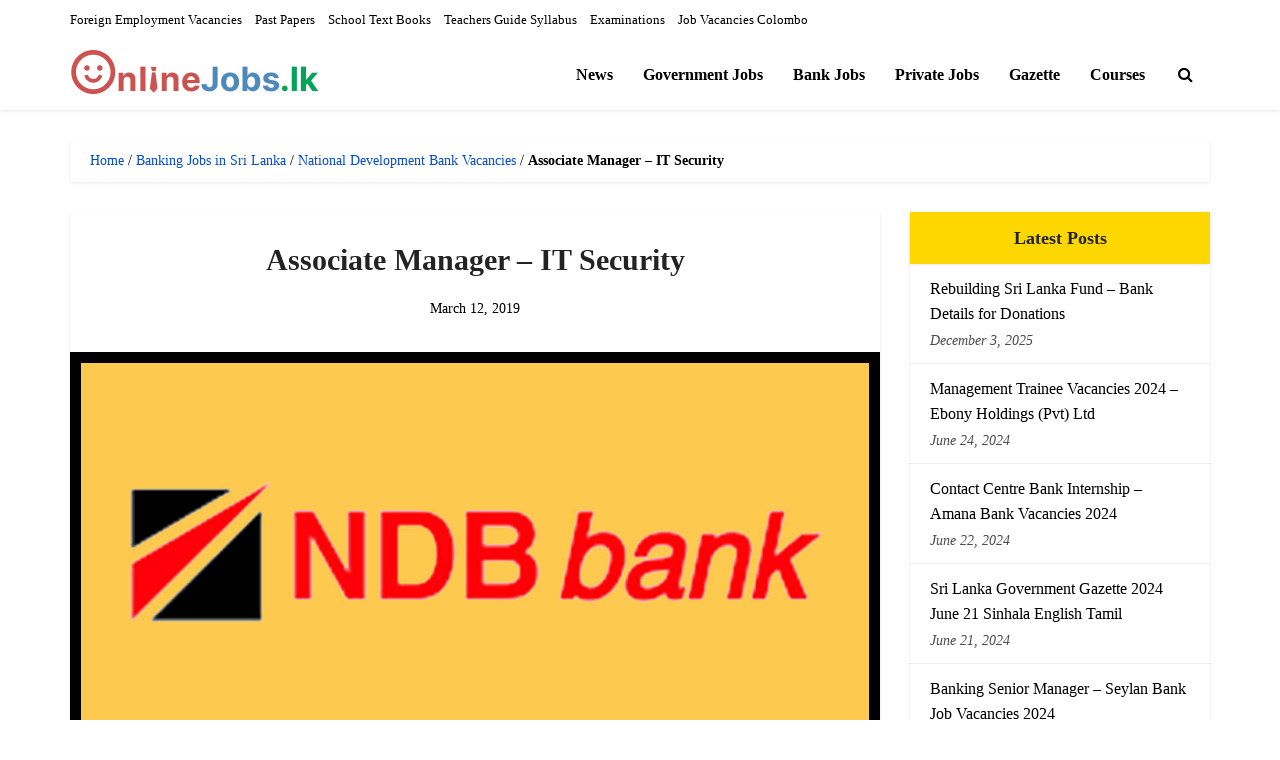

--- FILE ---
content_type: text/html; charset=UTF-8
request_url: https://www.onlinejobs.lk/banking-jobs/jobs-by-national-development-bank/associate-manager-it-security/
body_size: 18340
content:
<!DOCTYPE html>
<html lang="en-US" class="no-js no-svg">

<head>

<meta http-equiv="Content-Type" content="text/html; charset=UTF-8" />
<meta name="viewport" content="user-scalable=yes, width=device-width, initial-scale=1.0, maximum-scale=1, minimum-scale=1">
<link rel="profile" href="https://gmpg.org/xfn/11" />
<meta name='robots' content='index, follow, max-image-preview:large, max-snippet:-1, max-video-preview:-1' />

	<!-- This site is optimized with the Yoast SEO plugin v26.6 - https://yoast.com/wordpress/plugins/seo/ -->
	<title>Associate Manager - IT Security - Onlinejobs.lk</title>
	<meta name="description" content="Associate Manager - IT Security Closing Date: Mon Mar 18 2019  &nbsp;   Other Bank Jobs " />
	<link rel="canonical" href="https://www.onlinejobs.lk/banking-jobs/jobs-by-national-development-bank/associate-manager-it-security/" />
	<meta property="og:locale" content="en_US" />
	<meta property="og:type" content="article" />
	<meta property="og:title" content="Associate Manager - IT Security - Onlinejobs.lk" />
	<meta property="og:description" content="Associate Manager - IT Security Closing Date: Mon Mar 18 2019  &nbsp;   Other Bank Jobs " />
	<meta property="og:url" content="https://www.onlinejobs.lk/banking-jobs/jobs-by-national-development-bank/associate-manager-it-security/" />
	<meta property="og:site_name" content="Onlinejobs.lk" />
	<meta property="article:publisher" content="https://www.facebook.com/onlinejoblk/" />
	<meta property="article:author" content="https://www.facebook.com/onlinejoblk/" />
	<meta property="article:published_time" content="2019-03-12T07:34:53+00:00" />
	<meta property="og:image" content="https://www.onlinejobs.lk/wp-content/uploads/ndb-.jpg" />
	<meta property="og:image:width" content="1200" />
	<meta property="og:image:height" content="628" />
	<meta property="og:image:type" content="image/jpeg" />
	<meta name="author" content="Onlinejobs.lk" />
	<meta name="twitter:card" content="summary_large_image" />
	<meta name="twitter:creator" content="@onlinejoblk" />
	<meta name="twitter:site" content="@onlinejobslk" />
	<script type="application/ld+json" class="yoast-schema-graph">{"@context":"https://schema.org","@graph":[{"@type":"Article","@id":"https://www.onlinejobs.lk/banking-jobs/jobs-by-national-development-bank/associate-manager-it-security/#article","isPartOf":{"@id":"https://www.onlinejobs.lk/banking-jobs/jobs-by-national-development-bank/associate-manager-it-security/"},"author":{"name":"Onlinejobs.lk","@id":"https://www.onlinejobs.lk/#/schema/person/0576f921cc87653bbc306dd04eca4e6e"},"headline":"Associate Manager &#8211; IT Security","datePublished":"2019-03-12T07:34:53+00:00","mainEntityOfPage":{"@id":"https://www.onlinejobs.lk/banking-jobs/jobs-by-national-development-bank/associate-manager-it-security/"},"wordCount":18,"publisher":{"@id":"https://www.onlinejobs.lk/#organization"},"image":{"@id":"https://www.onlinejobs.lk/banking-jobs/jobs-by-national-development-bank/associate-manager-it-security/#primaryimage"},"thumbnailUrl":"https://www.onlinejobs.lk/wp-content/uploads/ndb-.jpg","articleSection":["Banking Jobs in Sri Lanka","National Development Bank Vacancies","Private Job Vacancies in Sri Lanka"],"inLanguage":"en-US"},{"@type":"WebPage","@id":"https://www.onlinejobs.lk/banking-jobs/jobs-by-national-development-bank/associate-manager-it-security/","url":"https://www.onlinejobs.lk/banking-jobs/jobs-by-national-development-bank/associate-manager-it-security/","name":"Associate Manager - IT Security - Onlinejobs.lk","isPartOf":{"@id":"https://www.onlinejobs.lk/#website"},"primaryImageOfPage":{"@id":"https://www.onlinejobs.lk/banking-jobs/jobs-by-national-development-bank/associate-manager-it-security/#primaryimage"},"image":{"@id":"https://www.onlinejobs.lk/banking-jobs/jobs-by-national-development-bank/associate-manager-it-security/#primaryimage"},"thumbnailUrl":"https://www.onlinejobs.lk/wp-content/uploads/ndb-.jpg","datePublished":"2019-03-12T07:34:53+00:00","description":"Associate Manager - IT Security Closing Date: Mon Mar 18 2019 &nbsp; Other Bank Jobs ","breadcrumb":{"@id":"https://www.onlinejobs.lk/banking-jobs/jobs-by-national-development-bank/associate-manager-it-security/#breadcrumb"},"inLanguage":"en-US","potentialAction":[{"@type":"ReadAction","target":["https://www.onlinejobs.lk/banking-jobs/jobs-by-national-development-bank/associate-manager-it-security/"]}]},{"@type":"ImageObject","inLanguage":"en-US","@id":"https://www.onlinejobs.lk/banking-jobs/jobs-by-national-development-bank/associate-manager-it-security/#primaryimage","url":"https://www.onlinejobs.lk/wp-content/uploads/ndb-.jpg","contentUrl":"https://www.onlinejobs.lk/wp-content/uploads/ndb-.jpg","width":1200,"height":628},{"@type":"BreadcrumbList","@id":"https://www.onlinejobs.lk/banking-jobs/jobs-by-national-development-bank/associate-manager-it-security/#breadcrumb","itemListElement":[{"@type":"ListItem","position":1,"name":"Home","item":"https://www.onlinejobs.lk/"},{"@type":"ListItem","position":2,"name":"Banking Jobs in Sri Lanka","item":"https://www.onlinejobs.lk/banking-jobs/"},{"@type":"ListItem","position":3,"name":"National Development Bank Vacancies","item":"https://www.onlinejobs.lk/banking-jobs/jobs-by-national-development-bank/"},{"@type":"ListItem","position":4,"name":"Associate Manager &#8211; IT Security"}]},{"@type":"WebSite","@id":"https://www.onlinejobs.lk/#website","url":"https://www.onlinejobs.lk/","name":"Onlinejobs.lk – Job Vacancies, Gazette, Courses, Exam Results","description":"Job Vacancies, Gazette, Courses, Exam Results","publisher":{"@id":"https://www.onlinejobs.lk/#organization"},"alternateName":"Online Jobs Sri Lanka","potentialAction":[{"@type":"SearchAction","target":{"@type":"EntryPoint","urlTemplate":"https://www.onlinejobs.lk/?s={search_term_string}"},"query-input":{"@type":"PropertyValueSpecification","valueRequired":true,"valueName":"search_term_string"}}],"inLanguage":"en-US"},{"@type":"Organization","@id":"https://www.onlinejobs.lk/#organization","name":"Onlinejobs.lk – Job Vacancies, Gazette, Courses, Exam Results","alternateName":"Online Jobs Sri Lanka","url":"https://www.onlinejobs.lk/","logo":{"@type":"ImageObject","inLanguage":"en-US","@id":"https://www.onlinejobs.lk/#/schema/logo/image/","url":"https://www.onlinejobs.lk/wp-content/uploads/cropped-icon.png","contentUrl":"https://www.onlinejobs.lk/wp-content/uploads/cropped-icon.png","width":512,"height":512,"caption":"Onlinejobs.lk – Job Vacancies, Gazette, Courses, Exam Results"},"image":{"@id":"https://www.onlinejobs.lk/#/schema/logo/image/"},"sameAs":["https://www.facebook.com/onlinejoblk/","https://x.com/onlinejobslk","https://www.pinterest.com/onlinejobsl/"]},{"@type":"Person","@id":"https://www.onlinejobs.lk/#/schema/person/0576f921cc87653bbc306dd04eca4e6e","name":"Onlinejobs.lk","description":"Sri Lanka government job vacancies, banking job vacancies, private job vacancies, online jobs provider and more educations details provider","sameAs":["https://onlinejobs.lk/","https://www.facebook.com/onlinejoblk/","https://instagram.com/onlinejobslk","https://www.linkedin.com/in/onlinejobs-lk-5036681b5/","https://www.pinterest.com/onlinejobsl/","https://x.com/onlinejoblk","https://www.youtube.com/channel/UCHX3nVdBC5c4Y1TnvmCJarQ"]}]}</script>
	<!-- / Yoast SEO plugin. -->


<link rel='dns-prefetch' href='//stats.wp.com' />
<link rel='preconnect' href='//c0.wp.com' />
<link rel="alternate" type="application/rss+xml" title="Onlinejobs.lk &raquo; Feed" href="https://www.onlinejobs.lk/feed/" />
<link rel="alternate" type="application/rss+xml" title="Onlinejobs.lk &raquo; Comments Feed" href="https://www.onlinejobs.lk/comments/feed/" />
<link rel="alternate" title="oEmbed (JSON)" type="application/json+oembed" href="https://www.onlinejobs.lk/wp-json/oembed/1.0/embed?url=https%3A%2F%2Fwww.onlinejobs.lk%2Fbanking-jobs%2Fjobs-by-national-development-bank%2Fassociate-manager-it-security%2F" />
<link rel="alternate" title="oEmbed (XML)" type="text/xml+oembed" href="https://www.onlinejobs.lk/wp-json/oembed/1.0/embed?url=https%3A%2F%2Fwww.onlinejobs.lk%2Fbanking-jobs%2Fjobs-by-national-development-bank%2Fassociate-manager-it-security%2F&#038;format=xml" />
<style id='wp-img-auto-sizes-contain-inline-css' type='text/css'>
img:is([sizes=auto i],[sizes^="auto," i]){contain-intrinsic-size:3000px 1500px}
/*# sourceURL=wp-img-auto-sizes-contain-inline-css */
</style>
<style id='wp-emoji-styles-inline-css' type='text/css'>

	img.wp-smiley, img.emoji {
		display: inline !important;
		border: none !important;
		box-shadow: none !important;
		height: 1em !important;
		width: 1em !important;
		margin: 0 0.07em !important;
		vertical-align: -0.1em !important;
		background: none !important;
		padding: 0 !important;
	}
/*# sourceURL=wp-emoji-styles-inline-css */
</style>
<style id='wp-block-library-inline-css' type='text/css'>
:root{--wp-block-synced-color:#7a00df;--wp-block-synced-color--rgb:122,0,223;--wp-bound-block-color:var(--wp-block-synced-color);--wp-editor-canvas-background:#ddd;--wp-admin-theme-color:#007cba;--wp-admin-theme-color--rgb:0,124,186;--wp-admin-theme-color-darker-10:#006ba1;--wp-admin-theme-color-darker-10--rgb:0,107,160.5;--wp-admin-theme-color-darker-20:#005a87;--wp-admin-theme-color-darker-20--rgb:0,90,135;--wp-admin-border-width-focus:2px}@media (min-resolution:192dpi){:root{--wp-admin-border-width-focus:1.5px}}.wp-element-button{cursor:pointer}:root .has-very-light-gray-background-color{background-color:#eee}:root .has-very-dark-gray-background-color{background-color:#313131}:root .has-very-light-gray-color{color:#eee}:root .has-very-dark-gray-color{color:#313131}:root .has-vivid-green-cyan-to-vivid-cyan-blue-gradient-background{background:linear-gradient(135deg,#00d084,#0693e3)}:root .has-purple-crush-gradient-background{background:linear-gradient(135deg,#34e2e4,#4721fb 50%,#ab1dfe)}:root .has-hazy-dawn-gradient-background{background:linear-gradient(135deg,#faaca8,#dad0ec)}:root .has-subdued-olive-gradient-background{background:linear-gradient(135deg,#fafae1,#67a671)}:root .has-atomic-cream-gradient-background{background:linear-gradient(135deg,#fdd79a,#004a59)}:root .has-nightshade-gradient-background{background:linear-gradient(135deg,#330968,#31cdcf)}:root .has-midnight-gradient-background{background:linear-gradient(135deg,#020381,#2874fc)}:root{--wp--preset--font-size--normal:16px;--wp--preset--font-size--huge:42px}.has-regular-font-size{font-size:1em}.has-larger-font-size{font-size:2.625em}.has-normal-font-size{font-size:var(--wp--preset--font-size--normal)}.has-huge-font-size{font-size:var(--wp--preset--font-size--huge)}.has-text-align-center{text-align:center}.has-text-align-left{text-align:left}.has-text-align-right{text-align:right}.has-fit-text{white-space:nowrap!important}#end-resizable-editor-section{display:none}.aligncenter{clear:both}.items-justified-left{justify-content:flex-start}.items-justified-center{justify-content:center}.items-justified-right{justify-content:flex-end}.items-justified-space-between{justify-content:space-between}.screen-reader-text{border:0;clip-path:inset(50%);height:1px;margin:-1px;overflow:hidden;padding:0;position:absolute;width:1px;word-wrap:normal!important}.screen-reader-text:focus{background-color:#ddd;clip-path:none;color:#444;display:block;font-size:1em;height:auto;left:5px;line-height:normal;padding:15px 23px 14px;text-decoration:none;top:5px;width:auto;z-index:100000}html :where(.has-border-color){border-style:solid}html :where([style*=border-top-color]){border-top-style:solid}html :where([style*=border-right-color]){border-right-style:solid}html :where([style*=border-bottom-color]){border-bottom-style:solid}html :where([style*=border-left-color]){border-left-style:solid}html :where([style*=border-width]){border-style:solid}html :where([style*=border-top-width]){border-top-style:solid}html :where([style*=border-right-width]){border-right-style:solid}html :where([style*=border-bottom-width]){border-bottom-style:solid}html :where([style*=border-left-width]){border-left-style:solid}html :where(img[class*=wp-image-]){height:auto;max-width:100%}:where(figure){margin:0 0 1em}html :where(.is-position-sticky){--wp-admin--admin-bar--position-offset:var(--wp-admin--admin-bar--height,0px)}@media screen and (max-width:600px){html :where(.is-position-sticky){--wp-admin--admin-bar--position-offset:0px}}

/*# sourceURL=wp-block-library-inline-css */
</style><style id='global-styles-inline-css' type='text/css'>
:root{--wp--preset--aspect-ratio--square: 1;--wp--preset--aspect-ratio--4-3: 4/3;--wp--preset--aspect-ratio--3-4: 3/4;--wp--preset--aspect-ratio--3-2: 3/2;--wp--preset--aspect-ratio--2-3: 2/3;--wp--preset--aspect-ratio--16-9: 16/9;--wp--preset--aspect-ratio--9-16: 9/16;--wp--preset--color--black: #000000;--wp--preset--color--cyan-bluish-gray: #abb8c3;--wp--preset--color--white: #ffffff;--wp--preset--color--pale-pink: #f78da7;--wp--preset--color--vivid-red: #cf2e2e;--wp--preset--color--luminous-vivid-orange: #ff6900;--wp--preset--color--luminous-vivid-amber: #fcb900;--wp--preset--color--light-green-cyan: #7bdcb5;--wp--preset--color--vivid-green-cyan: #00d084;--wp--preset--color--pale-cyan-blue: #8ed1fc;--wp--preset--color--vivid-cyan-blue: #0693e3;--wp--preset--color--vivid-purple: #9b51e0;--wp--preset--color--vce-acc: #084ec9;--wp--preset--color--vce-meta: #000000;--wp--preset--color--vce-txt: #000000;--wp--preset--color--vce-bg: #ffffff;--wp--preset--color--vce-cat-0: ;--wp--preset--gradient--vivid-cyan-blue-to-vivid-purple: linear-gradient(135deg,rgb(6,147,227) 0%,rgb(155,81,224) 100%);--wp--preset--gradient--light-green-cyan-to-vivid-green-cyan: linear-gradient(135deg,rgb(122,220,180) 0%,rgb(0,208,130) 100%);--wp--preset--gradient--luminous-vivid-amber-to-luminous-vivid-orange: linear-gradient(135deg,rgb(252,185,0) 0%,rgb(255,105,0) 100%);--wp--preset--gradient--luminous-vivid-orange-to-vivid-red: linear-gradient(135deg,rgb(255,105,0) 0%,rgb(207,46,46) 100%);--wp--preset--gradient--very-light-gray-to-cyan-bluish-gray: linear-gradient(135deg,rgb(238,238,238) 0%,rgb(169,184,195) 100%);--wp--preset--gradient--cool-to-warm-spectrum: linear-gradient(135deg,rgb(74,234,220) 0%,rgb(151,120,209) 20%,rgb(207,42,186) 40%,rgb(238,44,130) 60%,rgb(251,105,98) 80%,rgb(254,248,76) 100%);--wp--preset--gradient--blush-light-purple: linear-gradient(135deg,rgb(255,206,236) 0%,rgb(152,150,240) 100%);--wp--preset--gradient--blush-bordeaux: linear-gradient(135deg,rgb(254,205,165) 0%,rgb(254,45,45) 50%,rgb(107,0,62) 100%);--wp--preset--gradient--luminous-dusk: linear-gradient(135deg,rgb(255,203,112) 0%,rgb(199,81,192) 50%,rgb(65,88,208) 100%);--wp--preset--gradient--pale-ocean: linear-gradient(135deg,rgb(255,245,203) 0%,rgb(182,227,212) 50%,rgb(51,167,181) 100%);--wp--preset--gradient--electric-grass: linear-gradient(135deg,rgb(202,248,128) 0%,rgb(113,206,126) 100%);--wp--preset--gradient--midnight: linear-gradient(135deg,rgb(2,3,129) 0%,rgb(40,116,252) 100%);--wp--preset--font-size--small: 15px;--wp--preset--font-size--medium: 20px;--wp--preset--font-size--large: 24px;--wp--preset--font-size--x-large: 42px;--wp--preset--font-size--normal: 18px;--wp--preset--font-size--huge: 31px;--wp--preset--spacing--20: 0.44rem;--wp--preset--spacing--30: 0.67rem;--wp--preset--spacing--40: 1rem;--wp--preset--spacing--50: 1.5rem;--wp--preset--spacing--60: 2.25rem;--wp--preset--spacing--70: 3.38rem;--wp--preset--spacing--80: 5.06rem;--wp--preset--shadow--natural: 6px 6px 9px rgba(0, 0, 0, 0.2);--wp--preset--shadow--deep: 12px 12px 50px rgba(0, 0, 0, 0.4);--wp--preset--shadow--sharp: 6px 6px 0px rgba(0, 0, 0, 0.2);--wp--preset--shadow--outlined: 6px 6px 0px -3px rgb(255, 255, 255), 6px 6px rgb(0, 0, 0);--wp--preset--shadow--crisp: 6px 6px 0px rgb(0, 0, 0);}:where(.is-layout-flex){gap: 0.5em;}:where(.is-layout-grid){gap: 0.5em;}body .is-layout-flex{display: flex;}.is-layout-flex{flex-wrap: wrap;align-items: center;}.is-layout-flex > :is(*, div){margin: 0;}body .is-layout-grid{display: grid;}.is-layout-grid > :is(*, div){margin: 0;}:where(.wp-block-columns.is-layout-flex){gap: 2em;}:where(.wp-block-columns.is-layout-grid){gap: 2em;}:where(.wp-block-post-template.is-layout-flex){gap: 1.25em;}:where(.wp-block-post-template.is-layout-grid){gap: 1.25em;}.has-black-color{color: var(--wp--preset--color--black) !important;}.has-cyan-bluish-gray-color{color: var(--wp--preset--color--cyan-bluish-gray) !important;}.has-white-color{color: var(--wp--preset--color--white) !important;}.has-pale-pink-color{color: var(--wp--preset--color--pale-pink) !important;}.has-vivid-red-color{color: var(--wp--preset--color--vivid-red) !important;}.has-luminous-vivid-orange-color{color: var(--wp--preset--color--luminous-vivid-orange) !important;}.has-luminous-vivid-amber-color{color: var(--wp--preset--color--luminous-vivid-amber) !important;}.has-light-green-cyan-color{color: var(--wp--preset--color--light-green-cyan) !important;}.has-vivid-green-cyan-color{color: var(--wp--preset--color--vivid-green-cyan) !important;}.has-pale-cyan-blue-color{color: var(--wp--preset--color--pale-cyan-blue) !important;}.has-vivid-cyan-blue-color{color: var(--wp--preset--color--vivid-cyan-blue) !important;}.has-vivid-purple-color{color: var(--wp--preset--color--vivid-purple) !important;}.has-black-background-color{background-color: var(--wp--preset--color--black) !important;}.has-cyan-bluish-gray-background-color{background-color: var(--wp--preset--color--cyan-bluish-gray) !important;}.has-white-background-color{background-color: var(--wp--preset--color--white) !important;}.has-pale-pink-background-color{background-color: var(--wp--preset--color--pale-pink) !important;}.has-vivid-red-background-color{background-color: var(--wp--preset--color--vivid-red) !important;}.has-luminous-vivid-orange-background-color{background-color: var(--wp--preset--color--luminous-vivid-orange) !important;}.has-luminous-vivid-amber-background-color{background-color: var(--wp--preset--color--luminous-vivid-amber) !important;}.has-light-green-cyan-background-color{background-color: var(--wp--preset--color--light-green-cyan) !important;}.has-vivid-green-cyan-background-color{background-color: var(--wp--preset--color--vivid-green-cyan) !important;}.has-pale-cyan-blue-background-color{background-color: var(--wp--preset--color--pale-cyan-blue) !important;}.has-vivid-cyan-blue-background-color{background-color: var(--wp--preset--color--vivid-cyan-blue) !important;}.has-vivid-purple-background-color{background-color: var(--wp--preset--color--vivid-purple) !important;}.has-black-border-color{border-color: var(--wp--preset--color--black) !important;}.has-cyan-bluish-gray-border-color{border-color: var(--wp--preset--color--cyan-bluish-gray) !important;}.has-white-border-color{border-color: var(--wp--preset--color--white) !important;}.has-pale-pink-border-color{border-color: var(--wp--preset--color--pale-pink) !important;}.has-vivid-red-border-color{border-color: var(--wp--preset--color--vivid-red) !important;}.has-luminous-vivid-orange-border-color{border-color: var(--wp--preset--color--luminous-vivid-orange) !important;}.has-luminous-vivid-amber-border-color{border-color: var(--wp--preset--color--luminous-vivid-amber) !important;}.has-light-green-cyan-border-color{border-color: var(--wp--preset--color--light-green-cyan) !important;}.has-vivid-green-cyan-border-color{border-color: var(--wp--preset--color--vivid-green-cyan) !important;}.has-pale-cyan-blue-border-color{border-color: var(--wp--preset--color--pale-cyan-blue) !important;}.has-vivid-cyan-blue-border-color{border-color: var(--wp--preset--color--vivid-cyan-blue) !important;}.has-vivid-purple-border-color{border-color: var(--wp--preset--color--vivid-purple) !important;}.has-vivid-cyan-blue-to-vivid-purple-gradient-background{background: var(--wp--preset--gradient--vivid-cyan-blue-to-vivid-purple) !important;}.has-light-green-cyan-to-vivid-green-cyan-gradient-background{background: var(--wp--preset--gradient--light-green-cyan-to-vivid-green-cyan) !important;}.has-luminous-vivid-amber-to-luminous-vivid-orange-gradient-background{background: var(--wp--preset--gradient--luminous-vivid-amber-to-luminous-vivid-orange) !important;}.has-luminous-vivid-orange-to-vivid-red-gradient-background{background: var(--wp--preset--gradient--luminous-vivid-orange-to-vivid-red) !important;}.has-very-light-gray-to-cyan-bluish-gray-gradient-background{background: var(--wp--preset--gradient--very-light-gray-to-cyan-bluish-gray) !important;}.has-cool-to-warm-spectrum-gradient-background{background: var(--wp--preset--gradient--cool-to-warm-spectrum) !important;}.has-blush-light-purple-gradient-background{background: var(--wp--preset--gradient--blush-light-purple) !important;}.has-blush-bordeaux-gradient-background{background: var(--wp--preset--gradient--blush-bordeaux) !important;}.has-luminous-dusk-gradient-background{background: var(--wp--preset--gradient--luminous-dusk) !important;}.has-pale-ocean-gradient-background{background: var(--wp--preset--gradient--pale-ocean) !important;}.has-electric-grass-gradient-background{background: var(--wp--preset--gradient--electric-grass) !important;}.has-midnight-gradient-background{background: var(--wp--preset--gradient--midnight) !important;}.has-small-font-size{font-size: var(--wp--preset--font-size--small) !important;}.has-medium-font-size{font-size: var(--wp--preset--font-size--medium) !important;}.has-large-font-size{font-size: var(--wp--preset--font-size--large) !important;}.has-x-large-font-size{font-size: var(--wp--preset--font-size--x-large) !important;}
/*# sourceURL=global-styles-inline-css */
</style>

<style id='classic-theme-styles-inline-css' type='text/css'>
/*! This file is auto-generated */
.wp-block-button__link{color:#fff;background-color:#32373c;border-radius:9999px;box-shadow:none;text-decoration:none;padding:calc(.667em + 2px) calc(1.333em + 2px);font-size:1.125em}.wp-block-file__button{background:#32373c;color:#fff;text-decoration:none}
/*# sourceURL=/wp-includes/css/classic-themes.min.css */
</style>
<link rel='stylesheet' id='vce-style-css' href='https://www.onlinejobs.lk/wp-content/themes/voice/assets/css/min.css?ver=3.0.3' type='text/css' media='all' />
<style id='vce-style-inline-css' type='text/css'>
body, button, input, select, textarea {font-size: 1.8rem;}.vce-single .entry-headline p{font-size: 2.2rem;}.main-navigation a{font-size: 1.6rem;}.sidebar .widget-title{font-size: 1.8rem;}.sidebar .widget, .vce-lay-c .entry-content, .vce-lay-h .entry-content {font-size: 1.6rem;}.vce-featured-link-article{font-size: 5.2rem;}.vce-featured-grid-big.vce-featured-grid .vce-featured-link-article{font-size: 3.4rem;}.vce-featured-grid .vce-featured-link-article{font-size: 2.2rem;}h1 { font-size: 3.0rem; }h2 { font-size: 3.0rem; }h3 { font-size: 2.8rem; }h4 { font-size: 2.4rem; }h5 { font-size: 1.9rem; }h6 { font-size: 1.8rem; }.comment-reply-title, .main-box-title{font-size: 2.0rem;}h1.entry-title{font-size: 3.0rem;}.vce-lay-a .entry-title a{font-size: 3.4rem;}.vce-lay-b .entry-title{font-size: 2.4rem;}.vce-lay-c .entry-title, .vce-sid-none .vce-lay-c .entry-title{font-size: 2.0rem;}.vce-lay-d .entry-title{font-size: 1.5rem;}.vce-lay-e .entry-title{font-size: 1.4rem;}.vce-lay-f .entry-title{font-size: 1.4rem;}.vce-lay-g .entry-title a, .vce-lay-g .entry-title a:hover{font-size: 3.0rem;}.vce-lay-h .entry-title{font-size: 2.4rem;}.entry-meta div,.entry-meta div a,.vce-lay-g .meta-item,.vce-lay-c .meta-item{font-size: 1.4rem;}.vce-lay-d .meta-category a,.vce-lay-d .entry-meta div,.vce-lay-d .entry-meta div a,.vce-lay-e .entry-meta div,.vce-lay-e .entry-meta div a,.vce-lay-e .fn,.vce-lay-e .meta-item{font-size: 1.3rem;}body {background-color:#ffffff;}body,.mks_author_widget h3,.site-description,.meta-category a,textarea {font-family: Georgia, serif;font-weight: 400;}h1,h2,h3,h4,h5,h6,blockquote,.vce-post-link,.site-title,.site-title a,.main-box-title,.comment-reply-title,.entry-title a,.vce-single .entry-headline p,.vce-prev-next-link,.author-title,.mks_pullquote,.widget_rss ul li .rsswidget,#bbpress-forums .bbp-forum-title,#bbpress-forums .bbp-topic-permalink {font-family: Georgia, serif;font-weight: 700;}.main-navigation a,.sidr a{font-family: Georgia, serif;font-weight: 700;}.vce-single .entry-content,.vce-single .entry-headline,.vce-single .entry-footer,.vce-share-bar {width: 700px;}.vce-lay-a .lay-a-content{width: 700px;max-width: 700px;}.vce-page .entry-content,.vce-page .entry-title-page {width: 600px;}.vce-sid-none .vce-single .entry-content,.vce-sid-none .vce-single .entry-headline,.vce-sid-none .vce-single .entry-footer {width: 700px;}.vce-sid-none .vce-page .entry-content,.vce-sid-none .vce-page .entry-title-page,.error404 .entry-content {width: 600px;max-width: 600px;}body, button, input, select, textarea{color: #000000;}h1,h2,h3,h4,h5,h6,.entry-title a,.prev-next-nav a,#bbpress-forums .bbp-forum-title, #bbpress-forums .bbp-topic-permalink,.woocommerce ul.products li.product .price .amount{color: #232323;}a,.entry-title a:hover,.vce-prev-next-link:hover,.vce-author-links a:hover,.required,.error404 h4,.prev-next-nav a:hover,#bbpress-forums .bbp-forum-title:hover, #bbpress-forums .bbp-topic-permalink:hover,.woocommerce ul.products li.product h3:hover,.woocommerce ul.products li.product h3:hover mark,.main-box-title a:hover{color: #084ec9;}.vce-square,.vce-main-content .mejs-controls .mejs-time-rail .mejs-time-current,button,input[type="button"],input[type="reset"],input[type="submit"],.vce-button,.pagination-wapper a,#vce-pagination .next.page-numbers,#vce-pagination .prev.page-numbers,#vce-pagination .page-numbers,#vce-pagination .page-numbers.current,.vce-link-pages a,#vce-pagination a,.vce-load-more a,.vce-slider-pagination .owl-nav > div,.vce-mega-menu-posts-wrap .owl-nav > div,.comment-reply-link:hover,.vce-featured-section a,.vce-lay-g .vce-featured-info .meta-category a,.vce-404-menu a,.vce-post.sticky .meta-image:before,#vce-pagination .page-numbers:hover,#bbpress-forums .bbp-pagination .current,#bbpress-forums .bbp-pagination a:hover,.woocommerce #respond input#submit,.woocommerce a.button,.woocommerce button.button,.woocommerce input.button,.woocommerce ul.products li.product .added_to_cart,.woocommerce #respond input#submit:hover,.woocommerce a.button:hover,.woocommerce button.button:hover,.woocommerce input.button:hover,.woocommerce ul.products li.product .added_to_cart:hover,.woocommerce #respond input#submit.alt,.woocommerce a.button.alt,.woocommerce button.button.alt,.woocommerce input.button.alt,.woocommerce #respond input#submit.alt:hover, .woocommerce a.button.alt:hover, .woocommerce button.button.alt:hover, .woocommerce input.button.alt:hover,.woocommerce span.onsale,.woocommerce .widget_price_filter .ui-slider .ui-slider-range,.woocommerce .widget_price_filter .ui-slider .ui-slider-handle,.comments-holder .navigation .page-numbers.current,.vce-lay-a .vce-read-more:hover,.vce-lay-c .vce-read-more:hover,body div.wpforms-container-full .wpforms-form input[type=submit], body div.wpforms-container-full .wpforms-form button[type=submit], body div.wpforms-container-full .wpforms-form .wpforms-page-button,body div.wpforms-container-full .wpforms-form input[type=submit]:hover, body div.wpforms-container-full .wpforms-form button[type=submit]:hover, body div.wpforms-container-full .wpforms-form .wpforms-page-button:hover,.wp-block-search__button {background-color: #084ec9;}#vce-pagination .page-numbers,.comments-holder .navigation .page-numbers{background: transparent;color: #084ec9;border: 1px solid #084ec9;}.comments-holder .navigation .page-numbers:hover{background: #084ec9;border: 1px solid #084ec9;}.bbp-pagination-links a{background: transparent;color: #084ec9;border: 1px solid #084ec9 !important;}#vce-pagination .page-numbers.current,.bbp-pagination-links span.current,.comments-holder .navigation .page-numbers.current{border: 1px solid #084ec9;}.widget_categories .cat-item:before,.widget_categories .cat-item .count{background: #084ec9;}.comment-reply-link,.vce-lay-a .vce-read-more,.vce-lay-c .vce-read-more{border: 1px solid #084ec9;}.entry-meta div,.entry-meta-count,.entry-meta div a,.comment-metadata a,.meta-category span,.meta-author-wrapped,.wp-caption .wp-caption-text,.widget_rss .rss-date,.sidebar cite,.site-footer cite,.sidebar .vce-post-list .entry-meta div,.sidebar .vce-post-list .entry-meta div a,.sidebar .vce-post-list .fn,.sidebar .vce-post-list .fn a,.site-footer .vce-post-list .entry-meta div,.site-footer .vce-post-list .entry-meta div a,.site-footer .vce-post-list .fn,.site-footer .vce-post-list .fn a,#bbpress-forums .bbp-topic-started-by,#bbpress-forums .bbp-topic-started-in,#bbpress-forums .bbp-forum-info .bbp-forum-content,#bbpress-forums p.bbp-topic-meta,span.bbp-admin-links a,.bbp-reply-post-date,#bbpress-forums li.bbp-header,#bbpress-forums li.bbp-footer,.woocommerce .woocommerce-result-count,.woocommerce .product_meta{color: #000000;}.main-box-title, .comment-reply-title, .main-box-head{background: #ffd700;color: #232323;}.main-box-title a{color: #232323;}.sidebar .widget .widget-title a{color: #232323;}.main-box,.comment-respond,.prev-next-nav{background: #ffffff;}.vce-post,ul.comment-list > li.comment,.main-box-single,.ie8 .vce-single,#disqus_thread,.vce-author-card,.vce-author-card .vce-content-outside,.mks-bredcrumbs-container,ul.comment-list > li.pingback{background: #ffffff;}.mks_tabs.horizontal .mks_tab_nav_item.active{border-bottom: 1px solid #ffffff;}.mks_tabs.horizontal .mks_tab_item,.mks_tabs.vertical .mks_tab_nav_item.active,.mks_tabs.horizontal .mks_tab_nav_item.active{background: #ffffff;}.mks_tabs.vertical .mks_tab_nav_item.active{border-right: 1px solid #ffffff;}#vce-pagination,.vce-slider-pagination .owl-controls,.vce-content-outside,.comments-holder .navigation{background: #ffffff;}.sidebar .widget-title{background: #ffd700;color: #232323;}.sidebar .widget{background: #ffffff;}.sidebar .widget,.sidebar .widget li a,.sidebar .mks_author_widget h3 a,.sidebar .mks_author_widget h3,.sidebar .vce-search-form .vce-search-input,.sidebar .vce-search-form .vce-search-input:focus{color: #000000;}.sidebar .widget li a:hover,.sidebar .widget a,.widget_nav_menu li.menu-item-has-children:hover:after,.widget_pages li.page_item_has_children:hover:after{color: #000000;}.sidebar .tagcloud a {border: 1px solid #000000;}.sidebar .mks_author_link,.sidebar .tagcloud a:hover,.sidebar .mks_themeforest_widget .more,.sidebar button,.sidebar input[type="button"],.sidebar input[type="reset"],.sidebar input[type="submit"],.sidebar .vce-button,.sidebar .bbp_widget_login .button{background-color: #000000;}.sidebar .mks_author_widget .mks_autor_link_wrap,.sidebar .mks_themeforest_widget .mks_read_more,.widget .meks-instagram-follow-link {background: #ffffff;}.sidebar #wp-calendar caption,.sidebar .recentcomments,.sidebar .post-date,.sidebar #wp-calendar tbody{color: rgba(0,0,0,0.7);}.site-footer{background: #ffffff;}.site-footer .widget-title{color: #000000;}.site-footer,.site-footer .widget,.site-footer .widget li a,.site-footer .mks_author_widget h3 a,.site-footer .mks_author_widget h3,.site-footer .vce-search-form .vce-search-input,.site-footer .vce-search-form .vce-search-input:focus{color: #000000;}.site-footer .widget li a:hover,.site-footer .widget a,.site-info a{color: #1e73be;}.site-footer .tagcloud a {border: 1px solid #1e73be;}.site-footer .mks_author_link,.site-footer .mks_themeforest_widget .more,.site-footer button,.site-footer input[type="button"],.site-footer input[type="reset"],.site-footer input[type="submit"],.site-footer .vce-button,.site-footer .tagcloud a:hover{background-color: #1e73be;}.site-footer #wp-calendar caption,.site-footer .recentcomments,.site-footer .post-date,.site-footer #wp-calendar tbody,.site-footer .site-info{color: rgba(0,0,0,0.7);}.top-header,.top-nav-menu li .sub-menu{background: #ffffff;}.top-header,.top-header a{color: #000000;}.top-header .vce-search-form .vce-search-input,.top-header .vce-search-input:focus,.top-header .vce-search-submit{color: #000000;}.top-header .vce-search-form .vce-search-input::-webkit-input-placeholder { color: #000000;}.top-header .vce-search-form .vce-search-input:-moz-placeholder { color: #000000;}.top-header .vce-search-form .vce-search-input::-moz-placeholder { color: #000000;}.top-header .vce-search-form .vce-search-input:-ms-input-placeholder { color: #000000;}.header-1-wrapper{height: 70px;padding-top: 0px;}.header-2-wrapper,.header-3-wrapper{height: 70px;}.header-2-wrapper .site-branding,.header-3-wrapper .site-branding{top: 0px;left: 0px;}.site-title a, .site-title a:hover{color: #232323;}.site-description{color: #aaaaaa;}.main-header{background-color: #ffffff;}.header-bottom-wrapper{background: #ffffff;}.vce-header-ads{margin: 10px 0;}.header-3-wrapper .nav-menu > li > a{padding: 25px 15px;}.header-sticky,.sidr{background: rgba(255,255,255,0.95);}.ie8 .header-sticky{background: #ffffff;}.main-navigation a,.nav-menu .vce-mega-menu > .sub-menu > li > a,.sidr li a,.vce-menu-parent{color: #000000;}.nav-menu > li:hover > a,.nav-menu > .current_page_item > a,.nav-menu > .current-menu-item > a,.nav-menu > .current-menu-ancestor > a,.main-navigation a.vce-item-selected,.main-navigation ul ul li:hover > a,.nav-menu ul .current-menu-item a,.nav-menu ul .current_page_item a,.vce-menu-parent:hover,.sidr li a:hover,.sidr li.sidr-class-current_page_item > a,.main-navigation li.current-menu-item.fa:before,.vce-responsive-nav{color: #000000;}#sidr-id-vce_main_navigation_menu .soc-nav-menu li a:hover {color: #000000;}.nav-menu > li:hover > a,.nav-menu > .current_page_item > a,.nav-menu > .current-menu-item > a,.nav-menu > .current-menu-ancestor > a,.main-navigation a.vce-item-selected,.main-navigation ul ul,.header-sticky .nav-menu > .current_page_item:hover > a,.header-sticky .nav-menu > .current-menu-item:hover > a,.header-sticky .nav-menu > .current-menu-ancestor:hover > a,.header-sticky .main-navigation a.vce-item-selected:hover{background-color: #ffd700;}.search-header-wrap ul {border-top: 2px solid #000000;}.vce-cart-icon a.vce-custom-cart span,.sidr-class-vce-custom-cart .sidr-class-vce-cart-count {background: #000000;font-family: Georgia, serif;}.vce-border-top .main-box-title{border-top: 2px solid #084ec9;}.tagcloud a:hover,.sidebar .widget .mks_author_link,.sidebar .widget.mks_themeforest_widget .more,.site-footer .widget .mks_author_link,.site-footer .widget.mks_themeforest_widget .more,.vce-lay-g .entry-meta div,.vce-lay-g .fn,.vce-lay-g .fn a{color: #FFF;}.vce-featured-header .vce-featured-header-background{opacity: 0.5}.vce-featured-grid .vce-featured-header-background,.vce-post-big .vce-post-img:after,.vce-post-slider .vce-post-img:after{opacity: 0.5}.vce-featured-grid .owl-item:hover .vce-grid-text .vce-featured-header-background,.vce-post-big li:hover .vce-post-img:after,.vce-post-slider li:hover .vce-post-img:after {opacity: 0.8}.vce-featured-grid.vce-featured-grid-big .vce-featured-header-background,.vce-post-big .vce-post-img:after,.vce-post-slider .vce-post-img:after{opacity: 0.5}.vce-featured-grid.vce-featured-grid-big .owl-item:hover .vce-grid-text .vce-featured-header-background,.vce-post-big li:hover .vce-post-img:after,.vce-post-slider li:hover .vce-post-img:after {opacity: 0.8}#back-top {background: #dd9933}.sidr input[type=text]{background: rgba(0,0,0,0.1);color: rgba(0,0,0,0.5);}.is-style-solid-color{background-color: #084ec9;color: #ffffff;}.wp-block-image figcaption{color: #000000;}.wp-block-cover .wp-block-cover-image-text, .wp-block-cover .wp-block-cover-text, .wp-block-cover h2, .wp-block-cover-image .wp-block-cover-image-text, .wp-block-cover-image .wp-block-cover-text, .wp-block-cover-image h2,p.has-drop-cap:not(:focus)::first-letter,p.wp-block-subhead{font-family: Georgia, serif;font-weight: 700;}.wp-block-cover .wp-block-cover-image-text, .wp-block-cover .wp-block-cover-text, .wp-block-cover h2, .wp-block-cover-image .wp-block-cover-image-text, .wp-block-cover-image .wp-block-cover-text, .wp-block-cover-image h2{font-size: 2.4rem;}p.wp-block-subhead{font-size: 2.2rem;}.wp-block-button__link{background: #084ec9}.wp-block-search .wp-block-search__button{color: #ffffff}.gallery-item {display: inline-block;text-align: center;vertical-align: top;width: 100%;padding: 0.79104477%;}.gallery-columns-2 .gallery-item {max-width: 50%;}.gallery-columns-3 .gallery-item {max-width: 33.33%;}.gallery-columns-4 .gallery-item {max-width: 25%;}.gallery-columns-5 .gallery-item {max-width: 20%;}.gallery-columns-6 .gallery-item {max-width: 16.66%;}.gallery-columns-7 .gallery-item {max-width: 14.28%;}.gallery-columns-8 .gallery-item {max-width: 12.5%;}.gallery-columns-9 .gallery-item {max-width: 11.11%;}.has-small-font-size{ font-size: 1.2rem;}.has-large-font-size{ font-size: 1.9rem;}.has-huge-font-size{ font-size: 2.3rem;}@media(min-width: 671px){.has-small-font-size{ font-size: 1.5rem;}.has-normal-font-size{ font-size: 1.8rem;}.has-large-font-size{ font-size: 2.4rem;}.has-huge-font-size{ font-size: 3.1rem;}}.has-vce-acc-background-color{ background-color: #084ec9;}.has-vce-acc-color{ color: #084ec9;}.has-vce-meta-background-color{ background-color: #000000;}.has-vce-meta-color{ color: #000000;}.has-vce-txt-background-color{ background-color: #000000;}.has-vce-txt-color{ color: #000000;}.has-vce-bg-background-color{ background-color: #ffffff;}.has-vce-bg-color{ color: #ffffff;}.has-vce-cat-0-background-color{ background-color: ;}.has-vce-cat-0-color{ color: ;}
/*# sourceURL=vce-style-inline-css */
</style>
<link rel='stylesheet' id='jetpack-subscriptions-css' href='https://c0.wp.com/p/jetpack/15.3.1/_inc/build/subscriptions/subscriptions.min.css' type='text/css' media='all' />
<link rel='stylesheet' id='sharedaddy-css' href='https://c0.wp.com/p/jetpack/15.3.1/modules/sharedaddy/sharing.css' type='text/css' media='all' />
<link rel='stylesheet' id='social-logos-css' href='https://c0.wp.com/p/jetpack/15.3.1/_inc/social-logos/social-logos.min.css' type='text/css' media='all' />
<script type="text/javascript" src="https://c0.wp.com/c/6.9/wp-includes/js/jquery/jquery.min.js" id="jquery-core-js"></script>
<script type="text/javascript" src="https://c0.wp.com/c/6.9/wp-includes/js/jquery/jquery-migrate.min.js" id="jquery-migrate-js"></script>
<script type="text/javascript" id="jquery-js-after">
/* <![CDATA[ */
jQuery(document).ready(function() {
	jQuery(".8dd8bc86fc8cb4217e00cf3af3313ace").click(function() {
		jQuery.post(
			"https://www.onlinejobs.lk/wp-admin/admin-ajax.php", {
				"action": "quick_adsense_onpost_ad_click",
				"quick_adsense_onpost_ad_index": jQuery(this).attr("data-index"),
				"quick_adsense_nonce": "2f04b395ec",
			}, function(response) { }
		);
	});
});

//# sourceURL=jquery-js-after
/* ]]> */
</script>
<link rel="https://api.w.org/" href="https://www.onlinejobs.lk/wp-json/" /><link rel="alternate" title="JSON" type="application/json" href="https://www.onlinejobs.lk/wp-json/wp/v2/posts/9687" /><link rel="EditURI" type="application/rsd+xml" title="RSD" href="https://www.onlinejobs.lk/xmlrpc.php?rsd" />
<meta name="generator" content="WordPress 6.9" />
<link rel='shortlink' href='https://wp.me/p9sTkO-2wf' />
<meta name="generator" content="Redux 4.5.9" />	<style>img#wpstats{display:none}</style>
		<link rel="icon" href="https://www.onlinejobs.lk/wp-content/uploads/cropped-icon-32x32.png" sizes="32x32" />
<link rel="icon" href="https://www.onlinejobs.lk/wp-content/uploads/cropped-icon-192x192.png" sizes="192x192" />
<link rel="apple-touch-icon" href="https://www.onlinejobs.lk/wp-content/uploads/cropped-icon-180x180.png" />
<meta name="msapplication-TileImage" content="https://www.onlinejobs.lk/wp-content/uploads/cropped-icon-270x270.png" />
</head>

<body class="wp-singular post-template-default single single-post postid-9687 single-format-standard wp-embed-responsive wp-theme-voice vce-sid-right voice-v_3_0_3">

<div id="vce-main">

<header id="header" class="main-header">
	<div class="top-header">
	<div class="container">

					<div class="vce-wrap-left">
					<ul id="vce_top_navigation_menu" class="top-nav-menu"><li id="menu-item-33433" class="menu-item menu-item-type-taxonomy menu-item-object-category menu-item-33433"><a href="https://www.onlinejobs.lk/government-jobs/foreign-employment/">Foreign Employment Vacancies</a></li>
<li id="menu-item-33437" class="menu-item menu-item-type-taxonomy menu-item-object-category menu-item-33437"><a href="https://www.onlinejobs.lk/past-papers/">Past Papers</a></li>
<li id="menu-item-33435" class="menu-item menu-item-type-taxonomy menu-item-object-category menu-item-33435"><a href="https://www.onlinejobs.lk/school-text-books/">School Text Books</a></li>
<li id="menu-item-33436" class="menu-item menu-item-type-taxonomy menu-item-object-category menu-item-33436"><a href="https://www.onlinejobs.lk/teachers-guide-syllabus/">Teachers Guide Syllabus</a></li>
<li id="menu-item-33432" class="menu-item menu-item-type-taxonomy menu-item-object-category menu-item-33432"><a href="https://www.onlinejobs.lk/examinations/">Examinations</a></li>
<li id="menu-item-40886" class="menu-item menu-item-type-custom menu-item-object-custom menu-item-40886"><a href="https://nearjobs.lk/jobs-by-city/colombo-job-vacancies/">Job Vacancies Colombo</a></li>
</ul>			</div>
				
		
		


	</div>
</div><div class="container header-main-area header-3-wrapper">	
		<div class="vce-res-nav">
	<a class="vce-responsive-nav" href="#sidr-main"><i class="fa fa-bars"></i></a>
</div>
<div class="site-branding">
	<span class="site-title"><a href="https://www.onlinejobs.lk/" rel="home" class="has-logo"><picture class="vce-logo"><source media="(min-width: 1024px)" srcset="https://www.onlinejobs.lk/wp-content/uploads/online-logo.png"><source srcset="https://www.onlinejobs.lk/wp-content/uploads/online-logo.png, https://www.onlinejobs.lk/wp-content/uploads/online-logo.png 2x"><img src="https://www.onlinejobs.lk/wp-content/uploads/online-logo.png" alt="Onlinejobs.lk"></picture></a></span></div>
		<nav id="site-navigation" class="main-navigation" role="navigation">
	<ul id="vce_main_navigation_menu" class="nav-menu"><li id="menu-item-46039" class="menu-item menu-item-type-taxonomy menu-item-object-category menu-item-46039"><a href="https://www.onlinejobs.lk/news/">News</a><li id="menu-item-10298" class="menu-item menu-item-type-taxonomy menu-item-object-category menu-item-10298"><a href="https://www.onlinejobs.lk/government-jobs/">Government Jobs</a><li id="menu-item-10352" class="menu-item menu-item-type-taxonomy menu-item-object-category current-post-ancestor current-menu-parent current-post-parent menu-item-10352"><a href="https://www.onlinejobs.lk/banking-jobs/">Bank Jobs</a><li id="menu-item-27635" class="menu-item menu-item-type-taxonomy menu-item-object-category current-post-ancestor current-menu-parent current-post-parent menu-item-27635"><a href="https://www.onlinejobs.lk/private-jobs/">Private Jobs</a><li id="menu-item-10300" class="menu-item menu-item-type-taxonomy menu-item-object-category menu-item-10300"><a href="https://www.onlinejobs.lk/government-gazette/">Gazette</a><li id="menu-item-10299" class="menu-item menu-item-type-taxonomy menu-item-object-category menu-item-10299"><a href="https://www.onlinejobs.lk/government-courses/">Courses</a><li class="search-header-wrap"><a class="search_header" href="javascript:void(0)"><i class="fa fa-search"></i></a><ul class="search-header-form-ul"><li><form class="vce-search-form" action="https://www.onlinejobs.lk/" method="get">
	<input name="s" class="vce-search-input" size="20" type="text" value="Type here to search..." onfocus="(this.value == 'Type here to search...') && (this.value = '')" onblur="(this.value == '') && (this.value = 'Type here to search...')" placeholder="Type here to search..." />
		<button type="submit" class="vce-search-submit"><i class="fa fa-search"></i></button> 
</form></li></ul></li></ul></nav></div></header>


<div id="main-wrapper">


	<div id="mks-breadcrumbs" class="container mks-bredcrumbs-container"><p id="breadcrumbs"><span><span><a href="https://www.onlinejobs.lk/">Home</a></span> / <span><a href="https://www.onlinejobs.lk/banking-jobs/">Banking Jobs in Sri Lanka</a></span> / <span><a href="https://www.onlinejobs.lk/banking-jobs/jobs-by-national-development-bank/">National Development Bank Vacancies</a></span> / <span class="breadcrumb_last" aria-current="page"><strong>Associate Manager &#8211; IT Security</strong></span></span></p></div>

<div id="content" class="container site-content vce-sid-right">
	
			
	<div id="primary" class="vce-main-content">

		<main id="main" class="main-box main-box-single">

		
			<article id="post-9687" class="vce-single post-9687 post type-post status-publish format-standard has-post-thumbnail hentry category-banking-jobs category-jobs-by-national-development-bank category-private-jobs">

			<header class="entry-header">
			
			<h1 class="entry-title">Associate Manager &#8211; IT Security</h1>
			<div class="entry-meta"><div class="meta-item date"><span class="updated">March 12, 2019</span></div></div>
		</header>
	
	
	
					
			 	
			 	<div class="meta-image">
					<img width="1200" height="628" src="https://www.onlinejobs.lk/wp-content/uploads/ndb-.jpg" class="attachment-vce-lay-a size-vce-lay-a wp-post-image" alt="" decoding="async" fetchpriority="high" />
									</div>

				
					
	    
		
	<div class="entry-content">
		<h3>Associate Manager &#8211; IT Security</h3>
<p>Closing Date: Mon Mar 18 2019</p>
<p>&nbsp;</p>
<p><img decoding="async" class=" aligncenter" src="https://onlinejobs.lk/dl/2019/3/9425ca.jpg?_t=1552375804" width="774" height="1076" /></p>
<h2 style="text-align: center;"><strong><a href="https://onlinejobs.lk/banking-jobs/">Other Bank Jobs </a></strong></h2>

<div style="font-size: 0px; height: 0px; line-height: 0px; margin: 0; padding: 0; clear: both;"></div><div class="sharedaddy sd-sharing-enabled"><div class="robots-nocontent sd-block sd-social sd-social-icon sd-sharing"><h3 class="sd-title">Share this:</h3><div class="sd-content"><ul><li class="share-facebook"><a rel="nofollow noopener noreferrer"
				data-shared="sharing-facebook-9687"
				class="share-facebook sd-button share-icon no-text"
				href="https://www.onlinejobs.lk/banking-jobs/jobs-by-national-development-bank/associate-manager-it-security/?share=facebook"
				target="_blank"
				aria-labelledby="sharing-facebook-9687"
				>
				<span id="sharing-facebook-9687" hidden>Click to share on Facebook (Opens in new window)</span>
				<span>Facebook</span>
			</a></li><li class="share-jetpack-whatsapp"><a rel="nofollow noopener noreferrer"
				data-shared="sharing-whatsapp-9687"
				class="share-jetpack-whatsapp sd-button share-icon no-text"
				href="https://www.onlinejobs.lk/banking-jobs/jobs-by-national-development-bank/associate-manager-it-security/?share=jetpack-whatsapp"
				target="_blank"
				aria-labelledby="sharing-whatsapp-9687"
				>
				<span id="sharing-whatsapp-9687" hidden>Click to share on WhatsApp (Opens in new window)</span>
				<span>WhatsApp</span>
			</a></li><li class="share-telegram"><a rel="nofollow noopener noreferrer"
				data-shared="sharing-telegram-9687"
				class="share-telegram sd-button share-icon no-text"
				href="https://www.onlinejobs.lk/banking-jobs/jobs-by-national-development-bank/associate-manager-it-security/?share=telegram"
				target="_blank"
				aria-labelledby="sharing-telegram-9687"
				>
				<span id="sharing-telegram-9687" hidden>Click to share on Telegram (Opens in new window)</span>
				<span>Telegram</span>
			</a></li><li class="share-twitter"><a rel="nofollow noopener noreferrer"
				data-shared="sharing-twitter-9687"
				class="share-twitter sd-button share-icon no-text"
				href="https://www.onlinejobs.lk/banking-jobs/jobs-by-national-development-bank/associate-manager-it-security/?share=twitter"
				target="_blank"
				aria-labelledby="sharing-twitter-9687"
				>
				<span id="sharing-twitter-9687" hidden>Click to share on X (Opens in new window)</span>
				<span>X</span>
			</a></li><li class="share-linkedin"><a rel="nofollow noopener noreferrer"
				data-shared="sharing-linkedin-9687"
				class="share-linkedin sd-button share-icon no-text"
				href="https://www.onlinejobs.lk/banking-jobs/jobs-by-national-development-bank/associate-manager-it-security/?share=linkedin"
				target="_blank"
				aria-labelledby="sharing-linkedin-9687"
				>
				<span id="sharing-linkedin-9687" hidden>Click to share on LinkedIn (Opens in new window)</span>
				<span>LinkedIn</span>
			</a></li><li><a href="#" class="sharing-anchor sd-button share-more"><span>More</span></a></li><li class="share-end"></li></ul><div class="sharing-hidden"><div class="inner" style="display: none;width:150px;"><ul style="background-image:none;"><li class="share-email"><a rel="nofollow noopener noreferrer"
				data-shared="sharing-email-9687"
				class="share-email sd-button share-icon no-text"
				href="mailto:?subject=%5BShared%20Post%5D%20Associate%20Manager%20-%20IT%20Security&#038;body=https%3A%2F%2Fwww.onlinejobs.lk%2Fbanking-jobs%2Fjobs-by-national-development-bank%2Fassociate-manager-it-security%2F&#038;share=email"
				target="_blank"
				aria-labelledby="sharing-email-9687"
				data-email-share-error-title="Do you have email set up?" data-email-share-error-text="If you&#039;re having problems sharing via email, you might not have email set up for your browser. You may need to create a new email yourself." data-email-share-nonce="27d616c80e" data-email-share-track-url="https://www.onlinejobs.lk/banking-jobs/jobs-by-national-development-bank/associate-manager-it-security/?share=email">
				<span id="sharing-email-9687" hidden>Click to email a link to a friend (Opens in new window)</span>
				<span>Email</span>
			</a></li><li class="share-end"></li></ul></div></div></div></div></div>	</div>

	
	
	
	 
</article>
		
		
		</main>

		
		
		
		

	</div>

		<aside id="sidebar" class="sidebar right">
		
		<div id="recent-posts-2" class="widget widget_recent_entries">
		<h4 class="widget-title">Latest Posts</h4>
		<ul>
											<li>
					<a href="https://www.onlinejobs.lk/news/rebuilding-sri-lanka-fund-bank-details-for-donations/">Rebuilding Sri Lanka Fund &#8211; Bank Details for Donations</a>
											<span class="post-date">December 3, 2025</span>
									</li>
											<li>
					<a href="https://www.onlinejobs.lk/private-jobs/management-trainee-vacancies-2024-ebony-holdings-pvt-ltd/">Management Trainee Vacancies 2024 &#8211; Ebony Holdings (Pvt) Ltd</a>
											<span class="post-date">June 24, 2024</span>
									</li>
											<li>
					<a href="https://www.onlinejobs.lk/banking-jobs/contact-centre-bank-internship-amana-bank-vacancies-2024/">Contact Centre Bank Internship &#8211; Amana Bank Vacancies 2024</a>
											<span class="post-date">June 22, 2024</span>
									</li>
											<li>
					<a href="https://www.onlinejobs.lk/government-gazette/sri-lanka-government-gazette-2024-june-21-sinhala-english-tamil/">Sri Lanka Government Gazette 2024 June 21 Sinhala English Tamil</a>
											<span class="post-date">June 21, 2024</span>
									</li>
											<li>
					<a href="https://www.onlinejobs.lk/banking-jobs/banking-senior-manager-seylan-bank-job-vacancies-2024/">Banking Senior Manager &#8211; Seylan Bank Job Vacancies 2024</a>
											<span class="post-date">June 21, 2024</span>
									</li>
											<li>
					<a href="https://www.onlinejobs.lk/private-jobs/hr-management-trainee-vallibel-finance-job-vacancies-2024/">HR Management Trainee &#8211; Vallibel Finance Job Vacancies 2024</a>
											<span class="post-date">June 19, 2024</span>
									</li>
					</ul>

		</div><div id="blog_subscription-3" class="widget widget_blog_subscription jetpack_subscription_widget"><h4 class="widget-title">Subscribe to Jobs via Email</h4>
			<div class="wp-block-jetpack-subscriptions__container">
			<form action="#" method="post" accept-charset="utf-8" id="subscribe-blog-blog_subscription-3"
				data-blog="139872918"
				data-post_access_level="everybody" >
									<div id="subscribe-text"><p>Enter your email address to subscribe to this website's Jobs and receive notifications of new posts by email.</p>
</div>
										<p id="subscribe-email">
						<label id="jetpack-subscribe-label"
							class="screen-reader-text"
							for="subscribe-field-blog_subscription-3">
							Email Address						</label>
						<input type="email" name="email" autocomplete="email" required="required"
																					value=""
							id="subscribe-field-blog_subscription-3"
							placeholder="Email Address"
						/>
					</p>

					<p id="subscribe-submit"
											>
						<input type="hidden" name="action" value="subscribe"/>
						<input type="hidden" name="source" value="https://www.onlinejobs.lk/banking-jobs/jobs-by-national-development-bank/associate-manager-it-security/"/>
						<input type="hidden" name="sub-type" value="widget"/>
						<input type="hidden" name="redirect_fragment" value="subscribe-blog-blog_subscription-3"/>
						<input type="hidden" id="_wpnonce" name="_wpnonce" value="317df658e4" /><input type="hidden" name="_wp_http_referer" value="/banking-jobs/jobs-by-national-development-bank/associate-manager-it-security/" />						<button type="submit"
															class="wp-block-button__link"
																					name="jetpack_subscriptions_widget"
						>
							Subscribe						</button>
					</p>
							</form>
							<div class="wp-block-jetpack-subscriptions__subscount">
					Join 1,366 other subscribers				</div>
						</div>
			
</div>          </aside>

</div>




	<footer id="footer" class="site-footer">

				<div class="container">
			<div class="container-fix">
										<div class="bit-3">
									</div>
							<div class="bit-3">
									</div>
							<div class="bit-3">
									</div>
						</div>
		</div>
		
					<div class="container-full site-info">
				<div class="container">
											<div class="vce-wrap-left">
							<p>Onlinejobs.lk ©2017-2026. </p>						</div>
					
											<div class="vce-wrap-right">
								<ul id="vce_footer_menu" class="bottom-nav-menu"><li id="menu-item-18205" class="menu-item menu-item-type-post_type menu-item-object-page menu-item-18205"><a href="https://www.onlinejobs.lk/about-us/">About Us</a></li>
<li id="menu-item-19952" class="menu-item menu-item-type-post_type menu-item-object-page menu-item-19952"><a href="https://www.onlinejobs.lk/contact-us/">Contact Us</a></li>
<li id="menu-item-19954" class="menu-item menu-item-type-post_type menu-item-object-page menu-item-19954"><a href="https://www.onlinejobs.lk/disclaimer/">Disclaimer</a></li>
<li id="menu-item-18204" class="menu-item menu-item-type-post_type menu-item-object-page menu-item-privacy-policy menu-item-18204"><a rel="privacy-policy" href="https://www.onlinejobs.lk/privacy-policy/">Privacy Policy</a></li>
<li id="menu-item-19953" class="menu-item menu-item-type-post_type menu-item-object-page menu-item-19953"><a href="https://www.onlinejobs.lk/cookies-policy/">Cookies Policy</a></li>
<li id="menu-item-19955" class="menu-item menu-item-type-post_type menu-item-object-page menu-item-19955"><a href="https://www.onlinejobs.lk/terms-and-conditions/">Terms and Conditions</a></li>
</ul>
						</div>
						

					
			
				</div>
			</div>
		

	</footer>


</div>
</div>


<script type="speculationrules">
{"prefetch":[{"source":"document","where":{"and":[{"href_matches":"/*"},{"not":{"href_matches":["/wp-*.php","/wp-admin/*","/wp-content/uploads/*","/wp-content/*","/wp-content/plugins/*","/wp-content/themes/voice/*","/*\\?(.+)"]}},{"not":{"selector_matches":"a[rel~=\"nofollow\"]"}},{"not":{"selector_matches":".no-prefetch, .no-prefetch a"}}]},"eagerness":"conservative"}]}
</script>

	<script type="text/javascript">
		window.WPCOM_sharing_counts = {"https:\/\/www.onlinejobs.lk\/banking-jobs\/jobs-by-national-development-bank\/associate-manager-it-security\/":9687};
	</script>
				<script type="text/javascript" src="https://c0.wp.com/c/6.9/wp-includes/js/imagesloaded.min.js" id="imagesloaded-js"></script>
<script type="text/javascript" id="vce-main-js-extra">
/* <![CDATA[ */
var vce_js_settings = {"sticky_header":"","sticky_header_offset":"700","sticky_header_logo":"","logo":"https://www.onlinejobs.lk/wp-content/uploads/online-logo.png","logo_retina":"","logo_mobile":"https://www.onlinejobs.lk/wp-content/uploads/online-logo.png","logo_mobile_retina":"https://www.onlinejobs.lk/wp-content/uploads/online-logo.png","rtl_mode":"0","ajax_url":"https://www.onlinejobs.lk/wp-admin/admin-ajax.php","ajax_wpml_current_lang":null,"ajax_mega_menu":"1","mega_menu_slider":"","mega_menu_subcats":"","lay_fa_grid_center":"","full_slider_autoplay":"","grid_slider_autoplay":"","grid_big_slider_autoplay":"","fa_big_opacity":{"1":"0.5","2":"0.7"},"top_bar_mobile":"1","top_bar_mobile_group":"1","top_bar_more_link":"More"};
//# sourceURL=vce-main-js-extra
/* ]]> */
</script>
<script type="text/javascript" src="https://www.onlinejobs.lk/wp-content/themes/voice/assets/js/min.js?ver=3.0.3" id="vce-main-js"></script>
<script type="text/javascript" id="jetpack-stats-js-before">
/* <![CDATA[ */
_stq = window._stq || [];
_stq.push([ "view", JSON.parse("{\"v\":\"ext\",\"blog\":\"139872918\",\"post\":\"9687\",\"tz\":\"5.5\",\"srv\":\"www.onlinejobs.lk\",\"j\":\"1:15.3.1\"}") ]);
_stq.push([ "clickTrackerInit", "139872918", "9687" ]);
//# sourceURL=jetpack-stats-js-before
/* ]]> */
</script>
<script type="text/javascript" src="https://stats.wp.com/e-202603.js" id="jetpack-stats-js" defer="defer" data-wp-strategy="defer"></script>
<script type="text/javascript" id="sharing-js-js-extra">
/* <![CDATA[ */
var sharing_js_options = {"lang":"en","counts":"1","is_stats_active":"1"};
//# sourceURL=sharing-js-js-extra
/* ]]> */
</script>
<script type="text/javascript" src="https://c0.wp.com/p/jetpack/15.3.1/_inc/build/sharedaddy/sharing.min.js" id="sharing-js-js"></script>
<script type="text/javascript" id="sharing-js-js-after">
/* <![CDATA[ */
var windowOpen;
			( function () {
				function matches( el, sel ) {
					return !! (
						el.matches && el.matches( sel ) ||
						el.msMatchesSelector && el.msMatchesSelector( sel )
					);
				}

				document.body.addEventListener( 'click', function ( event ) {
					if ( ! event.target ) {
						return;
					}

					var el;
					if ( matches( event.target, 'a.share-facebook' ) ) {
						el = event.target;
					} else if ( event.target.parentNode && matches( event.target.parentNode, 'a.share-facebook' ) ) {
						el = event.target.parentNode;
					}

					if ( el ) {
						event.preventDefault();

						// If there's another sharing window open, close it.
						if ( typeof windowOpen !== 'undefined' ) {
							windowOpen.close();
						}
						windowOpen = window.open( el.getAttribute( 'href' ), 'wpcomfacebook', 'menubar=1,resizable=1,width=600,height=400' );
						return false;
					}
				} );
			} )();
var windowOpen;
			( function () {
				function matches( el, sel ) {
					return !! (
						el.matches && el.matches( sel ) ||
						el.msMatchesSelector && el.msMatchesSelector( sel )
					);
				}

				document.body.addEventListener( 'click', function ( event ) {
					if ( ! event.target ) {
						return;
					}

					var el;
					if ( matches( event.target, 'a.share-telegram' ) ) {
						el = event.target;
					} else if ( event.target.parentNode && matches( event.target.parentNode, 'a.share-telegram' ) ) {
						el = event.target.parentNode;
					}

					if ( el ) {
						event.preventDefault();

						// If there's another sharing window open, close it.
						if ( typeof windowOpen !== 'undefined' ) {
							windowOpen.close();
						}
						windowOpen = window.open( el.getAttribute( 'href' ), 'wpcomtelegram', 'menubar=1,resizable=1,width=450,height=450' );
						return false;
					}
				} );
			} )();
var windowOpen;
			( function () {
				function matches( el, sel ) {
					return !! (
						el.matches && el.matches( sel ) ||
						el.msMatchesSelector && el.msMatchesSelector( sel )
					);
				}

				document.body.addEventListener( 'click', function ( event ) {
					if ( ! event.target ) {
						return;
					}

					var el;
					if ( matches( event.target, 'a.share-twitter' ) ) {
						el = event.target;
					} else if ( event.target.parentNode && matches( event.target.parentNode, 'a.share-twitter' ) ) {
						el = event.target.parentNode;
					}

					if ( el ) {
						event.preventDefault();

						// If there's another sharing window open, close it.
						if ( typeof windowOpen !== 'undefined' ) {
							windowOpen.close();
						}
						windowOpen = window.open( el.getAttribute( 'href' ), 'wpcomtwitter', 'menubar=1,resizable=1,width=600,height=350' );
						return false;
					}
				} );
			} )();
var windowOpen;
			( function () {
				function matches( el, sel ) {
					return !! (
						el.matches && el.matches( sel ) ||
						el.msMatchesSelector && el.msMatchesSelector( sel )
					);
				}

				document.body.addEventListener( 'click', function ( event ) {
					if ( ! event.target ) {
						return;
					}

					var el;
					if ( matches( event.target, 'a.share-linkedin' ) ) {
						el = event.target;
					} else if ( event.target.parentNode && matches( event.target.parentNode, 'a.share-linkedin' ) ) {
						el = event.target.parentNode;
					}

					if ( el ) {
						event.preventDefault();

						// If there's another sharing window open, close it.
						if ( typeof windowOpen !== 'undefined' ) {
							windowOpen.close();
						}
						windowOpen = window.open( el.getAttribute( 'href' ), 'wpcomlinkedin', 'menubar=1,resizable=1,width=580,height=450' );
						return false;
					}
				} );
			} )();
//# sourceURL=sharing-js-js-after
/* ]]> */
</script>
<script id="wp-emoji-settings" type="application/json">
{"baseUrl":"https://s.w.org/images/core/emoji/17.0.2/72x72/","ext":".png","svgUrl":"https://s.w.org/images/core/emoji/17.0.2/svg/","svgExt":".svg","source":{"concatemoji":"https://www.onlinejobs.lk/wp-includes/js/wp-emoji-release.min.js?ver=6.9"}}
</script>
<script type="module">
/* <![CDATA[ */
/*! This file is auto-generated */
const a=JSON.parse(document.getElementById("wp-emoji-settings").textContent),o=(window._wpemojiSettings=a,"wpEmojiSettingsSupports"),s=["flag","emoji"];function i(e){try{var t={supportTests:e,timestamp:(new Date).valueOf()};sessionStorage.setItem(o,JSON.stringify(t))}catch(e){}}function c(e,t,n){e.clearRect(0,0,e.canvas.width,e.canvas.height),e.fillText(t,0,0);t=new Uint32Array(e.getImageData(0,0,e.canvas.width,e.canvas.height).data);e.clearRect(0,0,e.canvas.width,e.canvas.height),e.fillText(n,0,0);const a=new Uint32Array(e.getImageData(0,0,e.canvas.width,e.canvas.height).data);return t.every((e,t)=>e===a[t])}function p(e,t){e.clearRect(0,0,e.canvas.width,e.canvas.height),e.fillText(t,0,0);var n=e.getImageData(16,16,1,1);for(let e=0;e<n.data.length;e++)if(0!==n.data[e])return!1;return!0}function u(e,t,n,a){switch(t){case"flag":return n(e,"\ud83c\udff3\ufe0f\u200d\u26a7\ufe0f","\ud83c\udff3\ufe0f\u200b\u26a7\ufe0f")?!1:!n(e,"\ud83c\udde8\ud83c\uddf6","\ud83c\udde8\u200b\ud83c\uddf6")&&!n(e,"\ud83c\udff4\udb40\udc67\udb40\udc62\udb40\udc65\udb40\udc6e\udb40\udc67\udb40\udc7f","\ud83c\udff4\u200b\udb40\udc67\u200b\udb40\udc62\u200b\udb40\udc65\u200b\udb40\udc6e\u200b\udb40\udc67\u200b\udb40\udc7f");case"emoji":return!a(e,"\ud83e\u1fac8")}return!1}function f(e,t,n,a){let r;const o=(r="undefined"!=typeof WorkerGlobalScope&&self instanceof WorkerGlobalScope?new OffscreenCanvas(300,150):document.createElement("canvas")).getContext("2d",{willReadFrequently:!0}),s=(o.textBaseline="top",o.font="600 32px Arial",{});return e.forEach(e=>{s[e]=t(o,e,n,a)}),s}function r(e){var t=document.createElement("script");t.src=e,t.defer=!0,document.head.appendChild(t)}a.supports={everything:!0,everythingExceptFlag:!0},new Promise(t=>{let n=function(){try{var e=JSON.parse(sessionStorage.getItem(o));if("object"==typeof e&&"number"==typeof e.timestamp&&(new Date).valueOf()<e.timestamp+604800&&"object"==typeof e.supportTests)return e.supportTests}catch(e){}return null}();if(!n){if("undefined"!=typeof Worker&&"undefined"!=typeof OffscreenCanvas&&"undefined"!=typeof URL&&URL.createObjectURL&&"undefined"!=typeof Blob)try{var e="postMessage("+f.toString()+"("+[JSON.stringify(s),u.toString(),c.toString(),p.toString()].join(",")+"));",a=new Blob([e],{type:"text/javascript"});const r=new Worker(URL.createObjectURL(a),{name:"wpTestEmojiSupports"});return void(r.onmessage=e=>{i(n=e.data),r.terminate(),t(n)})}catch(e){}i(n=f(s,u,c,p))}t(n)}).then(e=>{for(const n in e)a.supports[n]=e[n],a.supports.everything=a.supports.everything&&a.supports[n],"flag"!==n&&(a.supports.everythingExceptFlag=a.supports.everythingExceptFlag&&a.supports[n]);var t;a.supports.everythingExceptFlag=a.supports.everythingExceptFlag&&!a.supports.flag,a.supports.everything||((t=a.source||{}).concatemoji?r(t.concatemoji):t.wpemoji&&t.twemoji&&(r(t.twemoji),r(t.wpemoji)))});
//# sourceURL=https://www.onlinejobs.lk/wp-includes/js/wp-emoji-loader.min.js
/* ]]> */
</script>

</body>
</html>